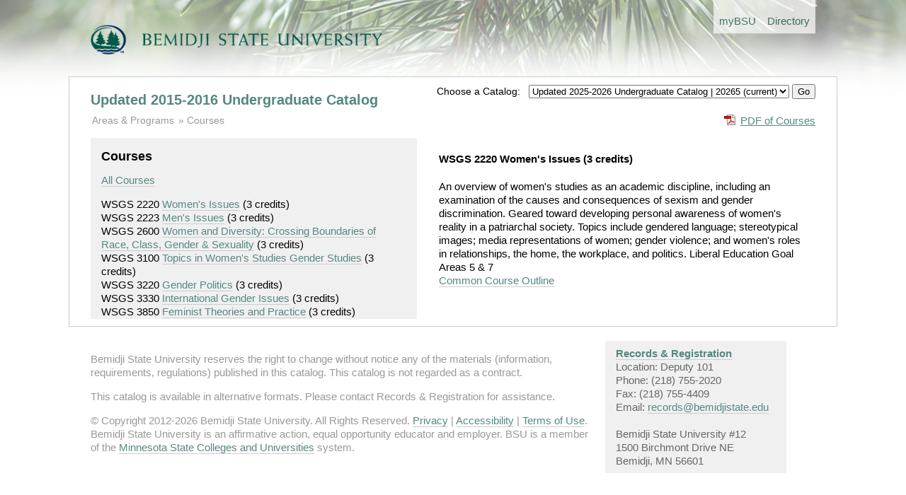

--- FILE ---
content_type: text/html; charset=utf-8
request_url: https://www.bemidjistate.edu/academics/catalog/20165/courses/wsgs/2220
body_size: 2613
content:
<!doctype html>
<!--[if lt IE 7]> <html class="no-js lt-ie9 lt-ie8 lt-ie7" lang="en"> <![endif]-->
<!--[if IE 7]>    <html class="no-js lt-ie9 lt-ie8" lang="en"> <![endif]-->
<!--[if IE 8]>    <html class="no-js lt-ie9" lang="en"> <![endif]-->
<!--[if gt IE 8]><!--> <html class="no-js" lang="en"> <!--<![endif]-->
<head>
	<meta charset="utf-8">
	<meta http-equiv="X-UA-Compatible" content="IE=edge,chrome=1">
	<title>Undergraduate Catalog</title>
	<meta name="description" content="">

	<meta name="viewport" content="width=device-width">

	<link rel="stylesheet" media="all" 
		href="/academics/catalog/assets/styles/front.css"/>

	<link rel="stylesheet" media="all" 
		href="/academics/catalog/assets/styles/columns.css"/>

	  
</head>
<body>
  <header>

	
		<div class="global-header-nav"> 
			<ul> 
				<li><a href='/mybsu/' accesskey='m' class='bsu_header_nav'><span class='boldhighlight'>my</span><span class='boldblack'>BSU</span></a></li>
				<li><a href='/directory/' accesskey='d' class='bsu_header_nav'>Directory</a></li>
			</ul>
		</div>
		<div class="bsulogo">
			<a href="/"><img src="/academics/catalog/assets/images/logo.png" alt="Bemidji State University" id="header-logo"/></a>
		</div>
		


  </header>
  <div role="main" id="main">

	<div class="yrtr_selector">
		<form method='POST' action='/academics/catalog/yrtr'>
		<span style='font-size: .85rem;'>Choose a Catalog: &nbsp;</span>
		<select name="set_current_catalog">
			
									<option value="20265"  >Updated 2025-2026 Undergraduate Catalog | 20265 (current) </option>
									<option value="20263"  >2025-2026 Undergraduate Catalog | 20263</option>
									<option value="20255"  >Updated 2024-2025 Undergraduate Catalog | 20255</option>
									<option value="20253"  >2024-2025 Undergraduate Catalog | 20253</option>
									<option value="20245"  >Updated 2023-2024 Undergraduate Catalog | 20245</option>
									<option value="20243"  >2023-2024 Undergraduate Catalog | 20243</option>
									<option value="20235"  >Updated 2022-2023 Undergraduate Catalog</option>
									<option value="20233"  >2022-2023 Undergraduate Catalog</option>
									<option value="20225"  >Updated 2021-2022 Undergraduate Catalog</option>
									<option value="20223"  >2021-2022 Undergraduate Catalog</option>
									<option value="20215"  >Updated 2020-2021 Undergraduate Catalog</option>
									<option value="20213"  >2020-2021 Undergraduate Catalog</option>
									<option value="20205"  >Updated 2019-2020 Undergraduate Catalog</option>
									<option value="20203"  >2019-2020 Undergraduate Catalog</option>
									<option value="20195"  >Updated 2018-2019 Undergraduate Catalog</option>
									<option value="20193"  >2018-2019 Undergraduate Catalog</option>
									<option value="20185"  >Updated 2017-18 Undergraduate Catalog</option>
									<option value="20183"  >2017-2018 Undergraduate Catalog</option>
									<option value="00005"  >--------------------------</option>
									<option value="00004"  >Undergraduate Catalog Archive</option>
									<option value="00003"  >--------------------------</option>
									<option value="00002"  >Graduate Catalog</option>
							
		</select>
		<input type="hidden" name="return_url" value="20165/courses/wsgs/2220">
		<input type="submit" name="set_current_catalog_submit" value="Go">
		</form>

	</div>


	  	<h1><a href="/academics/catalog/20165">Updated 2015-2016 Undergraduate Catalog</a></h1>
	
	
	<div class="pdf_download">
		<a href='/academics/catalog/20165/courses/wsgs.pdf'
			class='pdf'>PDF of  Courses</a>	</div>

		<ul class="breadcrumbs">
		<li class="first"><a href="/academics/catalog/20165"
				>Areas &amp; Programs</a>
		</li>

						<li><a href='/academics/catalog/20165/courses/wsgs'> Courses</a>		</li>

			</ul>

	
	<div class="columns">
		
		<div class="column width45 gutter3">

			<div class="course_subject">
				<h2> Courses</h2>

				<p><a href='/academics/catalog/20165/courses/wsgs'>All  Courses</a></p>

					<div class="course_link">
		WSGS 2220		<a href='/academics/catalog/20165/courses/wsgs/2220'>Women's Issues</a>		<span class="course_credits">
			(3 credits)
		</span>
		</div>
		<div class="course_link">
		WSGS 2223		<a href='/academics/catalog/20165/courses/wsgs/2223'>Men's Issues</a>		<span class="course_credits">
			(3 credits)
		</span>
		</div>
		<div class="course_link">
		WSGS 2600		<a href='/academics/catalog/20165/courses/wsgs/2600'>Women and Diversity: Crossing Boundaries of Race, Class, Gender &amp; Sexuality</a>		<span class="course_credits">
			(3 credits)
		</span>
		</div>
		<div class="course_link">
		WSGS 3100		<a href='/academics/catalog/20165/courses/wsgs/3100'>Topics in Women's Studies Gender Studies</a>		<span class="course_credits">
			(3 credits)
		</span>
		</div>
		<div class="course_link">
		WSGS 3220		<a href='/academics/catalog/20165/courses/wsgs/3220'>Gender Politics</a>		<span class="course_credits">
			(3 credits)
		</span>
		</div>
		<div class="course_link">
		WSGS 3330		<a href='/academics/catalog/20165/courses/wsgs/3330'>International Gender Issues</a>		<span class="course_credits">
			(3 credits)
		</span>
		</div>
		<div class="course_link">
		WSGS 3850		<a href='/academics/catalog/20165/courses/wsgs/3850'>Feminist Theories and Practice</a>		<span class="course_credits">
			(3 credits)
		</span>
		</div>
	
			</div>
			
		</div>

		<div class="column width50 gutter0 ">

						
				<h4>

		WSGS 2220 Women's Issues		<span class="course_credits">(3 credits)</span>
	</h4>
	<p class="description">
		An overview of women's studies as an academic discipline, including an examination of the causes and consequences of sexism and gender discrimination. Geared toward developing personal awareness of women's reality in a patriarchal society. Topics include gendered language; stereotypical images; media representations of women; gender violence; and women's roles in  relationships, the home, the workplace, and politics. Liberal Education Goal Areas 5 &amp; 7		<br>
		<a href="https://eservices.minnstate.edu/registration/rest/institutions/0070/campuses/070/curriculums/00148815/terms/00000">
			Common Course Outline
		</a>
	</p>
				

			
		</div>

	</div>
	<div class="clearboth"></div>

  </div>
  <footer>
  

<div class="columns">
	<div class="column width70 gutter1">
		<p>Bemidji State University reserves the right to change without notice any of the materials (information, requirements, regulations) published in this catalog. This catalog is not regarded as a contract.</p>
		<p>This catalog is available in alternative formats. Please contact Records &amp; Registration for assistance.</p>
		<p>&copy; Copyright 2012-2026 Bemidji State University. All Rights Reserved. <a href="http://www.bemidjistate.edu/about/privacy/">Privacy</a> | <a href="http://www.bemidjistate.edu/about/accessibility/">Accessibility</a> | <a href="http://www.bemidjistate.edu/about/terms/">Terms of Use</a>.<br>
			Bemidji State University is an affirmative action, equal opportunity educator and employer. BSU is a member of the <a href="http://www.mnscu.edu/">Minnesota State Colleges and Universities</a> system.
		</p>
	</div>

	<div class="column width25 gutter0">
		<div class="bg_light_grey padding">
			<b><a href="https://www.bemidjistate.edu/mybsu/registration/">Records &amp; Registration</a></b><br>
			Location: Deputy 101<br>
			Phone: (218) 755-2020<br>
			Fax: (218) 755-4409<br>
			Email: <a href='mailto:records@bemidjistate.edu'>records@bemidjistate.edu</a><br><br>
			Bemidji State University #12<br>
			1500 Birchmont Drive NE<br>
			Bemidji, MN 56601
		</div>
	</div>

</div>

  </footer>


  <script type='text/javascript'>

  var _gaq = _gaq || [];
  _gaq.push(['_setAccount', 'UA-1768537-1']);
  _gaq.push(['_trackPageview']);

  (function() {
    var ga = document.createElement('script'); ga.type = 'text/javascript'; ga.async = true;
    ga.src = ('https:' == document.location.protocol ? 'https://ssl' : 'http://www') + '.google-analytics.com/ga.js';
    var s = document.getElementsByTagName('script')[0]; s.parentNode.insertBefore(ga, s);
  })();

</script>


</body>
</html>
